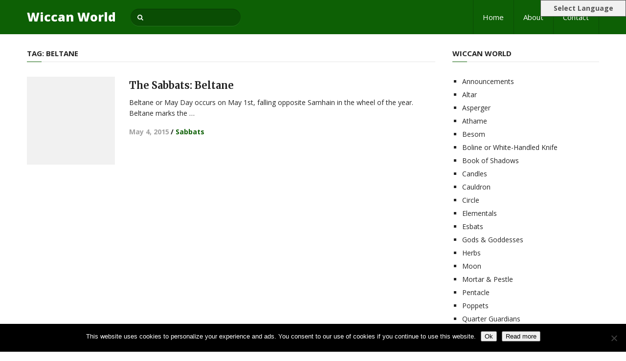

--- FILE ---
content_type: text/html; charset=UTF-8
request_url: https://www.wiccan-world.com/tag/beltane/
body_size: 70830
content:
<!DOCTYPE html>
<html class="no-js" lang="en-US">
<head itemscope itemtype="http://schema.org/WebSite">
	<meta charset="UTF-8">
	<!-- Always force latest IE rendering engine (even in intranet) & Chrome Frame -->
	<!--[if IE ]>
	<meta http-equiv="X-UA-Compatible" content="IE=edge,chrome=1">
	<![endif]-->
	<link rel="profile" href="http://gmpg.org/xfn/11" />
	
		
		
		
					<meta name="viewport" content="width=device-width, initial-scale=1">
			<meta name="apple-mobile-web-app-capable" content="yes">
			<meta name="apple-mobile-web-app-status-bar-style" content="black">
		
		
		<meta itemprop="name" content="Wiccan World" />
		<meta itemprop="url" content="https://www.wiccan-world.com" />

			<link rel="pingback" href="https://www.wiccan-world.com/xmlrpc.php" />
	<meta name='robots' content='index, follow, max-image-preview:large, max-snippet:-1, max-video-preview:-1' />
<script type="text/javascript">document.documentElement.className = document.documentElement.className.replace( /\bno-js\b/,'js' );</script>
	<!-- This site is optimized with the Yoast SEO plugin v26.8 - https://yoast.com/product/yoast-seo-wordpress/ -->
	<title>beltane Archives - Wiccan World</title>
	<link rel="canonical" href="https://www.wiccan-world.com/tag/beltane/" />
	<meta property="og:locale" content="en_US" />
	<meta property="og:type" content="article" />
	<meta property="og:title" content="beltane Archives - Wiccan World" />
	<meta property="og:url" content="https://www.wiccan-world.com/tag/beltane/" />
	<meta property="og:site_name" content="Wiccan World" />
	<meta name="twitter:card" content="summary_large_image" />
	<script type="application/ld+json" class="yoast-schema-graph">{"@context":"https://schema.org","@graph":[{"@type":"CollectionPage","@id":"https://www.wiccan-world.com/tag/beltane/","url":"https://www.wiccan-world.com/tag/beltane/","name":"beltane Archives - Wiccan World","isPartOf":{"@id":"https://www.wiccan-world.com/#website"},"breadcrumb":{"@id":"https://www.wiccan-world.com/tag/beltane/#breadcrumb"},"inLanguage":"en-US"},{"@type":"BreadcrumbList","@id":"https://www.wiccan-world.com/tag/beltane/#breadcrumb","itemListElement":[{"@type":"ListItem","position":1,"name":"Home","item":"https://www.wiccan-world.com/"},{"@type":"ListItem","position":2,"name":"beltane"}]},{"@type":"WebSite","@id":"https://www.wiccan-world.com/#website","url":"https://www.wiccan-world.com/","name":"Wiccan World","description":"Everything Wiccan &amp; Witchy!","potentialAction":[{"@type":"SearchAction","target":{"@type":"EntryPoint","urlTemplate":"https://www.wiccan-world.com/?s={search_term_string}"},"query-input":{"@type":"PropertyValueSpecification","valueRequired":true,"valueName":"search_term_string"}}],"inLanguage":"en-US"}]}</script>
	<!-- / Yoast SEO plugin. -->


<link rel="alternate" type="application/rss+xml" title="Wiccan World &raquo; Feed" href="https://www.wiccan-world.com/feed/" />
<link rel="alternate" type="application/rss+xml" title="Wiccan World &raquo; Comments Feed" href="https://www.wiccan-world.com/comments/feed/" />
<link rel="alternate" type="application/rss+xml" title="Wiccan World &raquo; beltane Tag Feed" href="https://www.wiccan-world.com/tag/beltane/feed/" />
<style id='wp-img-auto-sizes-contain-inline-css' type='text/css'>
img:is([sizes=auto i],[sizes^="auto," i]){contain-intrinsic-size:3000px 1500px}
/*# sourceURL=wp-img-auto-sizes-contain-inline-css */
</style>
<style id='wp-emoji-styles-inline-css' type='text/css'>

	img.wp-smiley, img.emoji {
		display: inline !important;
		border: none !important;
		box-shadow: none !important;
		height: 1em !important;
		width: 1em !important;
		margin: 0 0.07em !important;
		vertical-align: -0.1em !important;
		background: none !important;
		padding: 0 !important;
	}
/*# sourceURL=wp-emoji-styles-inline-css */
</style>
<style id='wp-block-library-inline-css' type='text/css'>
:root{--wp-block-synced-color:#7a00df;--wp-block-synced-color--rgb:122,0,223;--wp-bound-block-color:var(--wp-block-synced-color);--wp-editor-canvas-background:#ddd;--wp-admin-theme-color:#007cba;--wp-admin-theme-color--rgb:0,124,186;--wp-admin-theme-color-darker-10:#006ba1;--wp-admin-theme-color-darker-10--rgb:0,107,160.5;--wp-admin-theme-color-darker-20:#005a87;--wp-admin-theme-color-darker-20--rgb:0,90,135;--wp-admin-border-width-focus:2px}@media (min-resolution:192dpi){:root{--wp-admin-border-width-focus:1.5px}}.wp-element-button{cursor:pointer}:root .has-very-light-gray-background-color{background-color:#eee}:root .has-very-dark-gray-background-color{background-color:#313131}:root .has-very-light-gray-color{color:#eee}:root .has-very-dark-gray-color{color:#313131}:root .has-vivid-green-cyan-to-vivid-cyan-blue-gradient-background{background:linear-gradient(135deg,#00d084,#0693e3)}:root .has-purple-crush-gradient-background{background:linear-gradient(135deg,#34e2e4,#4721fb 50%,#ab1dfe)}:root .has-hazy-dawn-gradient-background{background:linear-gradient(135deg,#faaca8,#dad0ec)}:root .has-subdued-olive-gradient-background{background:linear-gradient(135deg,#fafae1,#67a671)}:root .has-atomic-cream-gradient-background{background:linear-gradient(135deg,#fdd79a,#004a59)}:root .has-nightshade-gradient-background{background:linear-gradient(135deg,#330968,#31cdcf)}:root .has-midnight-gradient-background{background:linear-gradient(135deg,#020381,#2874fc)}:root{--wp--preset--font-size--normal:16px;--wp--preset--font-size--huge:42px}.has-regular-font-size{font-size:1em}.has-larger-font-size{font-size:2.625em}.has-normal-font-size{font-size:var(--wp--preset--font-size--normal)}.has-huge-font-size{font-size:var(--wp--preset--font-size--huge)}.has-text-align-center{text-align:center}.has-text-align-left{text-align:left}.has-text-align-right{text-align:right}.has-fit-text{white-space:nowrap!important}#end-resizable-editor-section{display:none}.aligncenter{clear:both}.items-justified-left{justify-content:flex-start}.items-justified-center{justify-content:center}.items-justified-right{justify-content:flex-end}.items-justified-space-between{justify-content:space-between}.screen-reader-text{border:0;clip-path:inset(50%);height:1px;margin:-1px;overflow:hidden;padding:0;position:absolute;width:1px;word-wrap:normal!important}.screen-reader-text:focus{background-color:#ddd;clip-path:none;color:#444;display:block;font-size:1em;height:auto;left:5px;line-height:normal;padding:15px 23px 14px;text-decoration:none;top:5px;width:auto;z-index:100000}html :where(.has-border-color){border-style:solid}html :where([style*=border-top-color]){border-top-style:solid}html :where([style*=border-right-color]){border-right-style:solid}html :where([style*=border-bottom-color]){border-bottom-style:solid}html :where([style*=border-left-color]){border-left-style:solid}html :where([style*=border-width]){border-style:solid}html :where([style*=border-top-width]){border-top-style:solid}html :where([style*=border-right-width]){border-right-style:solid}html :where([style*=border-bottom-width]){border-bottom-style:solid}html :where([style*=border-left-width]){border-left-style:solid}html :where(img[class*=wp-image-]){height:auto;max-width:100%}:where(figure){margin:0 0 1em}html :where(.is-position-sticky){--wp-admin--admin-bar--position-offset:var(--wp-admin--admin-bar--height,0px)}@media screen and (max-width:600px){html :where(.is-position-sticky){--wp-admin--admin-bar--position-offset:0px}}

/*# sourceURL=wp-block-library-inline-css */
</style><style id='global-styles-inline-css' type='text/css'>
:root{--wp--preset--aspect-ratio--square: 1;--wp--preset--aspect-ratio--4-3: 4/3;--wp--preset--aspect-ratio--3-4: 3/4;--wp--preset--aspect-ratio--3-2: 3/2;--wp--preset--aspect-ratio--2-3: 2/3;--wp--preset--aspect-ratio--16-9: 16/9;--wp--preset--aspect-ratio--9-16: 9/16;--wp--preset--color--black: #000000;--wp--preset--color--cyan-bluish-gray: #abb8c3;--wp--preset--color--white: #ffffff;--wp--preset--color--pale-pink: #f78da7;--wp--preset--color--vivid-red: #cf2e2e;--wp--preset--color--luminous-vivid-orange: #ff6900;--wp--preset--color--luminous-vivid-amber: #fcb900;--wp--preset--color--light-green-cyan: #7bdcb5;--wp--preset--color--vivid-green-cyan: #00d084;--wp--preset--color--pale-cyan-blue: #8ed1fc;--wp--preset--color--vivid-cyan-blue: #0693e3;--wp--preset--color--vivid-purple: #9b51e0;--wp--preset--gradient--vivid-cyan-blue-to-vivid-purple: linear-gradient(135deg,rgb(6,147,227) 0%,rgb(155,81,224) 100%);--wp--preset--gradient--light-green-cyan-to-vivid-green-cyan: linear-gradient(135deg,rgb(122,220,180) 0%,rgb(0,208,130) 100%);--wp--preset--gradient--luminous-vivid-amber-to-luminous-vivid-orange: linear-gradient(135deg,rgb(252,185,0) 0%,rgb(255,105,0) 100%);--wp--preset--gradient--luminous-vivid-orange-to-vivid-red: linear-gradient(135deg,rgb(255,105,0) 0%,rgb(207,46,46) 100%);--wp--preset--gradient--very-light-gray-to-cyan-bluish-gray: linear-gradient(135deg,rgb(238,238,238) 0%,rgb(169,184,195) 100%);--wp--preset--gradient--cool-to-warm-spectrum: linear-gradient(135deg,rgb(74,234,220) 0%,rgb(151,120,209) 20%,rgb(207,42,186) 40%,rgb(238,44,130) 60%,rgb(251,105,98) 80%,rgb(254,248,76) 100%);--wp--preset--gradient--blush-light-purple: linear-gradient(135deg,rgb(255,206,236) 0%,rgb(152,150,240) 100%);--wp--preset--gradient--blush-bordeaux: linear-gradient(135deg,rgb(254,205,165) 0%,rgb(254,45,45) 50%,rgb(107,0,62) 100%);--wp--preset--gradient--luminous-dusk: linear-gradient(135deg,rgb(255,203,112) 0%,rgb(199,81,192) 50%,rgb(65,88,208) 100%);--wp--preset--gradient--pale-ocean: linear-gradient(135deg,rgb(255,245,203) 0%,rgb(182,227,212) 50%,rgb(51,167,181) 100%);--wp--preset--gradient--electric-grass: linear-gradient(135deg,rgb(202,248,128) 0%,rgb(113,206,126) 100%);--wp--preset--gradient--midnight: linear-gradient(135deg,rgb(2,3,129) 0%,rgb(40,116,252) 100%);--wp--preset--font-size--small: 13px;--wp--preset--font-size--medium: 20px;--wp--preset--font-size--large: 36px;--wp--preset--font-size--x-large: 42px;--wp--preset--spacing--20: 0.44rem;--wp--preset--spacing--30: 0.67rem;--wp--preset--spacing--40: 1rem;--wp--preset--spacing--50: 1.5rem;--wp--preset--spacing--60: 2.25rem;--wp--preset--spacing--70: 3.38rem;--wp--preset--spacing--80: 5.06rem;--wp--preset--shadow--natural: 6px 6px 9px rgba(0, 0, 0, 0.2);--wp--preset--shadow--deep: 12px 12px 50px rgba(0, 0, 0, 0.4);--wp--preset--shadow--sharp: 6px 6px 0px rgba(0, 0, 0, 0.2);--wp--preset--shadow--outlined: 6px 6px 0px -3px rgb(255, 255, 255), 6px 6px rgb(0, 0, 0);--wp--preset--shadow--crisp: 6px 6px 0px rgb(0, 0, 0);}:where(.is-layout-flex){gap: 0.5em;}:where(.is-layout-grid){gap: 0.5em;}body .is-layout-flex{display: flex;}.is-layout-flex{flex-wrap: wrap;align-items: center;}.is-layout-flex > :is(*, div){margin: 0;}body .is-layout-grid{display: grid;}.is-layout-grid > :is(*, div){margin: 0;}:where(.wp-block-columns.is-layout-flex){gap: 2em;}:where(.wp-block-columns.is-layout-grid){gap: 2em;}:where(.wp-block-post-template.is-layout-flex){gap: 1.25em;}:where(.wp-block-post-template.is-layout-grid){gap: 1.25em;}.has-black-color{color: var(--wp--preset--color--black) !important;}.has-cyan-bluish-gray-color{color: var(--wp--preset--color--cyan-bluish-gray) !important;}.has-white-color{color: var(--wp--preset--color--white) !important;}.has-pale-pink-color{color: var(--wp--preset--color--pale-pink) !important;}.has-vivid-red-color{color: var(--wp--preset--color--vivid-red) !important;}.has-luminous-vivid-orange-color{color: var(--wp--preset--color--luminous-vivid-orange) !important;}.has-luminous-vivid-amber-color{color: var(--wp--preset--color--luminous-vivid-amber) !important;}.has-light-green-cyan-color{color: var(--wp--preset--color--light-green-cyan) !important;}.has-vivid-green-cyan-color{color: var(--wp--preset--color--vivid-green-cyan) !important;}.has-pale-cyan-blue-color{color: var(--wp--preset--color--pale-cyan-blue) !important;}.has-vivid-cyan-blue-color{color: var(--wp--preset--color--vivid-cyan-blue) !important;}.has-vivid-purple-color{color: var(--wp--preset--color--vivid-purple) !important;}.has-black-background-color{background-color: var(--wp--preset--color--black) !important;}.has-cyan-bluish-gray-background-color{background-color: var(--wp--preset--color--cyan-bluish-gray) !important;}.has-white-background-color{background-color: var(--wp--preset--color--white) !important;}.has-pale-pink-background-color{background-color: var(--wp--preset--color--pale-pink) !important;}.has-vivid-red-background-color{background-color: var(--wp--preset--color--vivid-red) !important;}.has-luminous-vivid-orange-background-color{background-color: var(--wp--preset--color--luminous-vivid-orange) !important;}.has-luminous-vivid-amber-background-color{background-color: var(--wp--preset--color--luminous-vivid-amber) !important;}.has-light-green-cyan-background-color{background-color: var(--wp--preset--color--light-green-cyan) !important;}.has-vivid-green-cyan-background-color{background-color: var(--wp--preset--color--vivid-green-cyan) !important;}.has-pale-cyan-blue-background-color{background-color: var(--wp--preset--color--pale-cyan-blue) !important;}.has-vivid-cyan-blue-background-color{background-color: var(--wp--preset--color--vivid-cyan-blue) !important;}.has-vivid-purple-background-color{background-color: var(--wp--preset--color--vivid-purple) !important;}.has-black-border-color{border-color: var(--wp--preset--color--black) !important;}.has-cyan-bluish-gray-border-color{border-color: var(--wp--preset--color--cyan-bluish-gray) !important;}.has-white-border-color{border-color: var(--wp--preset--color--white) !important;}.has-pale-pink-border-color{border-color: var(--wp--preset--color--pale-pink) !important;}.has-vivid-red-border-color{border-color: var(--wp--preset--color--vivid-red) !important;}.has-luminous-vivid-orange-border-color{border-color: var(--wp--preset--color--luminous-vivid-orange) !important;}.has-luminous-vivid-amber-border-color{border-color: var(--wp--preset--color--luminous-vivid-amber) !important;}.has-light-green-cyan-border-color{border-color: var(--wp--preset--color--light-green-cyan) !important;}.has-vivid-green-cyan-border-color{border-color: var(--wp--preset--color--vivid-green-cyan) !important;}.has-pale-cyan-blue-border-color{border-color: var(--wp--preset--color--pale-cyan-blue) !important;}.has-vivid-cyan-blue-border-color{border-color: var(--wp--preset--color--vivid-cyan-blue) !important;}.has-vivid-purple-border-color{border-color: var(--wp--preset--color--vivid-purple) !important;}.has-vivid-cyan-blue-to-vivid-purple-gradient-background{background: var(--wp--preset--gradient--vivid-cyan-blue-to-vivid-purple) !important;}.has-light-green-cyan-to-vivid-green-cyan-gradient-background{background: var(--wp--preset--gradient--light-green-cyan-to-vivid-green-cyan) !important;}.has-luminous-vivid-amber-to-luminous-vivid-orange-gradient-background{background: var(--wp--preset--gradient--luminous-vivid-amber-to-luminous-vivid-orange) !important;}.has-luminous-vivid-orange-to-vivid-red-gradient-background{background: var(--wp--preset--gradient--luminous-vivid-orange-to-vivid-red) !important;}.has-very-light-gray-to-cyan-bluish-gray-gradient-background{background: var(--wp--preset--gradient--very-light-gray-to-cyan-bluish-gray) !important;}.has-cool-to-warm-spectrum-gradient-background{background: var(--wp--preset--gradient--cool-to-warm-spectrum) !important;}.has-blush-light-purple-gradient-background{background: var(--wp--preset--gradient--blush-light-purple) !important;}.has-blush-bordeaux-gradient-background{background: var(--wp--preset--gradient--blush-bordeaux) !important;}.has-luminous-dusk-gradient-background{background: var(--wp--preset--gradient--luminous-dusk) !important;}.has-pale-ocean-gradient-background{background: var(--wp--preset--gradient--pale-ocean) !important;}.has-electric-grass-gradient-background{background: var(--wp--preset--gradient--electric-grass) !important;}.has-midnight-gradient-background{background: var(--wp--preset--gradient--midnight) !important;}.has-small-font-size{font-size: var(--wp--preset--font-size--small) !important;}.has-medium-font-size{font-size: var(--wp--preset--font-size--medium) !important;}.has-large-font-size{font-size: var(--wp--preset--font-size--large) !important;}.has-x-large-font-size{font-size: var(--wp--preset--font-size--x-large) !important;}
/*# sourceURL=global-styles-inline-css */
</style>

<style id='classic-theme-styles-inline-css' type='text/css'>
/*! This file is auto-generated */
.wp-block-button__link{color:#fff;background-color:#32373c;border-radius:9999px;box-shadow:none;text-decoration:none;padding:calc(.667em + 2px) calc(1.333em + 2px);font-size:1.125em}.wp-block-file__button{background:#32373c;color:#fff;text-decoration:none}
/*# sourceURL=/wp-includes/css/classic-themes.min.css */
</style>
<link rel='stylesheet' id='cookie-notice-front-css' href='https://www.wiccan-world.com/wp-content/plugins/cookie-notice/css/front.min.css' type='text/css' media='all' />
<link rel='stylesheet' id='wp-google-translate-css' href='https://www.wiccan-world.com/wp-content/plugins/mts-wp-google-translate/public/css/wp-google-translate-public.css' type='text/css' media='all' />
<link rel='stylesheet' id='wp-in-post-ads-css' href='https://www.wiccan-world.com/wp-content/plugins/mts-wp-in-post-ads/public/css/wp-in-post-ads-public.css' type='text/css' media='all' />
<link rel='stylesheet' id='tablepress-default-css' href='https://www.wiccan-world.com/wp-content/tablepress-combined.min.css' type='text/css' media='all' />
<link rel='stylesheet' id='interactive-stylesheet-css' href='https://www.wiccan-world.com/wp-content/themes/mts_interactive/style.css' type='text/css' media='all' />
<style id='interactive-stylesheet-inline-css' type='text/css'>

		body {background-color:#ffffff;background-image:url(https://www.wiccan-world.com/wp-content/themes/mts_interactive/images/nobg.png);}
        #header, #primary-navigation .navigation.mobile-menu-wrapper {background-color:#0d6005;background-image:url(https://www.wiccan-world.com/wp-content/themes/mts_interactive/images/nobg.png);}
        #site-footer {background-color:#EAEAEA;background-image:url(https://www.wiccan-world.com/wp-content/themes/mts_interactive/images/nobg.png);}

        .header-social a:hover, .breadcrumb > div a:hover, .breadcrumb > div a:hover i, .post-info a, .latestPost .title a:hover, #primary-navigation .sub-menu li:hover > a, ul.ajax-search-results li a:hover, .sidebar .ajax-search-meta a, .breadcrumb > div i, .single .tags a, .postauthor h5 a:hover, .comment-meta a, .trending-stories .latestPost .title:hover, .postauthor h5, .copyrights a, .single_post a, .textwidget a, .pnavigation2 a, .copyrights a:hover, .widget li a:hover, .widget li:hover > .toggle-caret, #site-footer .widget li:hover > .toggle-caret, #site-footer .widget li a:hover, .related-posts a:hover, .title a:hover, .post-info a:hover, .comm, #tabber .inside li a:hover, .readMore a:hover, .fn a, a, a:hover, .total-comments, .owl-prev, .owl-next, .latestPost-categories ul li a:hover, .latestPost-categories ul li a:hover .name, .footer-widgets .widget h3, .reply a:hover, .reply:hover i, #primary-navigation .sub-menu a:hover, #primary-navigation .sub-menu li.current-menu-item a, .widget.widget_nav_menu li:hover > a { color: #0d6005; }

        .latestPost-news .latestPost { border-top: 2px solid #0d6005; }

        input[type='submit'] { border-color: #0d6005; }

        .pace .pace-progress, #mobile-menu-wrapper ul li a:hover, .widget h3:before, .featured-category-title:before, .widget .wpt_widget_content .tab_title.selected a, #move-to-top, #load-posts a, .featured-videos h4:after, .related-posts h4:after, .postauthor h4:after, #comments h4:after, #commentsAdd h4:after, input[type='submit'], .contact-form input[type='submit'], #commentform input#submit:hover, .contact-form input[type='submit']:hover, .pagination ul, .latestPost-review-wrapper, #commentform input#submit, .contactform #submit, #move-to-top:hover, .navigation ul .current-menu-item > a, .pagination a, #tabber ul.tabs li a.selected, .tagcloud a:hover, .latestPost .review-type-circle.review-total-only, .latestPost .review-type-circle.wp-review-show-total, .single .pagination > .current, .bypostauthor .comment-author .fn:after, .pagination .nav-links, .single .pagination, .widget .wp_review_tab_widget_content .tab_title.selected a, .widget .widget-slider .slide-caption, .widget .owl-prev:hover, .widget .owl-next:hover, .widget .wpt_widget_content #tags-tab-content ul li a:hover, .featured-videos h4:after, .related-posts h4:after, .postauthor h4:after, #comments .total-comments:after, #commentsAdd h4:after, .woocommerce a.button, .woocommerce-page a.button, .woocommerce button.button, .woocommerce-page button.button, .woocommerce input.button, .woocommerce-page input.button, .woocommerce #respond input#submit, .woocommerce-page #respond input#submit, .woocommerce #content input.button, .woocommerce-page #content input.button, .woocommerce #respond input#submit.alt, .woocommerce a.button.alt, .woocommerce button.button.alt, .woocommerce input.button.alt, .woocommerce #respond input#submit.alt:hover, .woocommerce a.button.alt:hover, .woocommerce button.button.alt:hover, .woocommerce input.button.alt:hover, .woocommerce #respond input#submit.alt.disabled, .woocommerce #respond input#submit.alt:disabled, .woocommerce #respond input#submit.alt:disabled[disabled], .woocommerce a.button.alt.disabled, .woocommerce a.button.alt:disabled, .woocommerce a.button.alt:disabled[disabled], .woocommerce button.button.alt.disabled, .woocommerce button.button.alt:disabled, .woocommerce button.button.alt:disabled[disabled], .woocommerce input.button.alt.disabled, .woocommerce input.button.alt:disabled, .woocommerce input.button.alt:disabled[disabled], .woocommerce nav.woocommerce-pagination ul li, .woocommerce-page nav.woocommerce-pagination ul li, .woocommerce #content nav.woocommerce-pagination ul li, .woocommerce-page #content nav.woocommerce-pagination ul li, .woocommerce .widget_product_search input[type='submit'] { background-color:#0d6005; color: #fff; }

		
		.shareit { top: 282px; left: 0; margin: 0; width: 90px; position: fixed; padding: 5px; border:none; border-right: 0;}
		.share-item {margin: 2px;}
		
		.bypostauthor { background: none; }
        .bypostauthor > div .comment-author .fn:after { content: "Author"; position: relative; padding: 2px 10px; margin: 0 10px; color: #FFF; font-size: 13px; line-height: 1; font-weight: normal; border-radius: 3px; }
		
        
		
			
/*# sourceURL=interactive-stylesheet-inline-css */
</style>
<link rel='stylesheet' id='magnificPopup-css' href='https://www.wiccan-world.com/wp-content/themes/mts_interactive/css/magnific-popup.css' type='text/css' media='all' />
<link rel='stylesheet' id='fontawesome-css' href='https://www.wiccan-world.com/wp-content/themes/mts_interactive/css/font-awesome.min.css' type='text/css' media='all' />
<script type="text/javascript" src="https://www.wiccan-world.com/wp-includes/js/jquery/jquery.min.js" id="jquery-core-js"></script>
<script type="text/javascript" src="https://www.wiccan-world.com/wp-includes/js/jquery/jquery-migrate.min.js" id="jquery-migrate-js"></script>
<script type="text/javascript" src="https://www.wiccan-world.com/wp-content/plugins/mts-wp-google-translate/public/js/wp-google-translate-public.js" id="wp-google-translate-js"></script>
<script type="text/javascript" id="customscript-js-extra">
/* <![CDATA[ */
var mts_customscript = {"responsive":"1","nav_menu":"primary"};
//# sourceURL=customscript-js-extra
/* ]]> */
</script>
<script type="text/javascript" async="async" src="https://www.wiccan-world.com/wp-content/themes/mts_interactive/js/customscript.js" id="customscript-js"></script>
<link rel="https://api.w.org/" href="https://www.wiccan-world.com/wp-json/" /><link rel="alternate" title="JSON" type="application/json" href="https://www.wiccan-world.com/wp-json/wp/v2/tags/36" /><link rel="EditURI" type="application/rsd+xml" title="RSD" href="https://www.wiccan-world.com/xmlrpc.php?rsd" />
<meta name="generator" content="WordPress 6.9" />

<!-- WP eStore Extra Shortcodes v4.9.9 - http://www.tipsandtricks-hq.com/?p=1059 -->
<link type="text/css" rel="stylesheet" href="https://www.wiccan-world.com/wp-content/plugins/eStore-extra-shortcodes/eStore_extra_shortcode_css.css?ver=4.9.9" />
<link href="//fonts.googleapis.com/css?family=Open+Sans:800|Open+Sans:normal|Merriweather:700|Open+Sans:700|Open+Sans:600&amp;subset=latin" rel="stylesheet" type="text/css">
<style type="text/css">
#header h1 a, #header h2 a, .footer-logo #logo { font-family: 'Open Sans'; font-weight: 800; font-size: 25px; color: #ffffff; }
#primary-navigation a { font-family: 'Open Sans'; font-weight: normal; font-size: 15px; color: #ffffff; }
.latestPost .title a, .latestPost-news .title, .latestPost .title { font-family: 'Merriweather'; font-weight: 700; font-size: 20px; color: #252525; }
.single-title { font-family: 'Merriweather'; font-weight: 700; font-size: 35px; color: #252525; }
body { font-family: 'Open Sans'; font-weight: normal; font-size: 14px; color: #252525; }
.widget h3, .featured-category-title { font-family: 'Open Sans'; font-weight: 700; font-size: 15px; color: #252525; }
#sidebar .widget { font-family: 'Open Sans'; font-weight: normal; font-size: 14px; color: #252525; }
#site-footer, #site-footer .widget li, #site-footer .widget li a { font-family: 'Open Sans'; font-weight: 600; font-size: 13px; color: #252525; }
h1 { font-family: 'Merriweather'; font-weight: 700; font-size: 30px; color: #252525; }
h2 { font-family: 'Merriweather'; font-weight: 700; font-size: 24px; color: #252525; }
h3 { font-family: 'Merriweather'; font-weight: 700; font-size: 24px; color: #252525; }
h4 { font-family: 'Merriweather'; font-weight: 700; font-size: 20px; color: #252525; }
h5 { font-family: 'Merriweather'; font-weight: 700; font-size: 18px; color: #252525; }
h6 { font-family: 'Merriweather'; font-weight: 700; font-size: 16px; color: #252525; }
</style>

<script type='text/javascript' src='https://www.wiccan-world.com/wp-content/plugins/wp-spamshield/js/jscripts.php'></script> 
<link rel='stylesheet' id='responsive-css' href='https://www.wiccan-world.com/wp-content/themes/mts_interactive/css/responsive.css' type='text/css' media='all' />
</head>
<body id="blog" class="archive tag tag-beltane tag-36 wp-theme-mts_interactive main cookies-not-set" itemscope itemtype="http://schema.org/WebPage">       
	<div class="main-container">
		<header id="site-header" role="banner" itemscope itemtype="http://schema.org/WPHeader">
					    			<div id="header">
							<div class="container clearfix">
					<div class="logo-wrap">
						
															<h2 id="logo" class="text-logo" itemprop="headline">
									<a href="https://www.wiccan-world.com">Wiccan World</a>
								</h2><!-- END #logo -->
							
											</div>					
					
											<div id="search-6" class="widget widget_search">
							<form method="get" id="searchform" class="search-form" action="https://www.wiccan-world.com" _lpchecked="1">
	<fieldset>
		<input type="text" name="s" id="s" value="" placeholder="Search the site"  />
		<button id="search-image" class="sbutton" type="submit" value="">
    		<i class="fa fa-search"></i>
    	</button>
	</fieldset>
</form>
			            </div><!-- END #search-6 -->
			        			        
											<div id="primary-navigation" role="navigation" itemscope itemtype="http://schema.org/SiteNavigationElement">
							<a href="#" id="pull" class="toggle-mobile-menu">Menu</a>
															<nav class="navigation clearfix mobile-menu-wrapper">
																			<ul id="menu-mainmenu" class="menu clearfix"><li id="menu-item-496" class="menu-item menu-item-type-custom menu-item-object-custom menu-item-home menu-item-496"><a href="http://www.wiccan-world.com/">Home</a></li>
<li id="menu-item-497" class="menu-item menu-item-type-post_type menu-item-object-page menu-item-497"><a href="https://www.wiccan-world.com/about-wiccan-world/">About</a></li>
<li id="menu-item-500" class="menu-item menu-item-type-post_type menu-item-object-page menu-item-500"><a href="https://www.wiccan-world.com/contact/">Contact</a></li>
</ul>																	</nav>
													</div>
									</div><!--.container-->
			</div><!--#header-->
		</header>
<div id="page">
	<div class="sidebar-with-content">
		<div class="article">
			<div id="content_box">
				<h3 class="featured-category-title">
					<span>Tag: <span>beltane</span></span>
				</h3>
									<article class="latestPost excerpt  ">
								<a href="https://www.wiccan-world.com/2015/05/04/the-sabbats-beltane/" title="The Sabbats: Beltane" class="post-image post-image-left">
			<div class="featured-thumbnail"><img src="https://www.wiccan-world.com/wp-content/themes/mts_interactive/images/nothumb-interactive-featured.png" class="attachment-interactive-featured wp-post-image" alt="The Sabbats: Beltane"></div>					</a>
		<header>
			<h2 class="title front-view-title"><a href="https://www.wiccan-world.com/2015/05/04/the-sabbats-beltane/" title="The Sabbats: Beltane">The Sabbats: Beltane</a></h2>
		</header>
		<div class="front-view-content">
            Beltane or May Day occurs on May 1st, falling opposite Samhain in the wheel of the year. Beltane marks the&nbsp;&hellip;        </div>
        			<div class="post-info">
								<span class="thetime date updated"><span>May 4, 2015<span class="divider1">/</span></span></span>
							<span class="thecategory"><a href="https://www.wiccan-world.com/category/sabbats/" title="View all posts in Sabbats">Sabbats</a><span class="divider1">/</span></span>						</div>
							</article><!--.post excerpt-->
				
												<div class="pagination pagination-previous-next">
			<ul>
				<li class="nav-previous"></li>
				<li class="nav-next"></li>
			</ul>
			</div>
										</div>
		</div>
	</div>
		<aside id="sidebar" class="sidebar c-4-12 " role="complementary" itemscope itemtype="http://schema.org/WPSideBar">
		<div id="nav_menu-3" class="widget widget_nav_menu"><h3 class="widget-title">Wiccan World</h3><div class="menu-sidebar-container"><ul id="menu-sidebar" class="menu"><li id="menu-item-565" class="menu-item menu-item-type-taxonomy menu-item-object-category menu-item-565"><a href="https://www.wiccan-world.com/category/announcements/">Announcements</a></li>
<li id="menu-item-39" class="menu-item menu-item-type-taxonomy menu-item-object-category menu-item-39"><a href="https://www.wiccan-world.com/category/altar/">Altar</a></li>
<li id="menu-item-494" class="menu-item menu-item-type-taxonomy menu-item-object-category menu-item-494"><a href="https://www.wiccan-world.com/category/asperger/">Asperger</a></li>
<li id="menu-item-71" class="menu-item menu-item-type-taxonomy menu-item-object-category menu-item-71"><a href="https://www.wiccan-world.com/category/athame/">Athame</a></li>
<li id="menu-item-448" class="menu-item menu-item-type-taxonomy menu-item-object-category menu-item-448"><a href="https://www.wiccan-world.com/category/besom/">Besom</a></li>
<li id="menu-item-484" class="menu-item menu-item-type-taxonomy menu-item-object-category menu-item-484"><a href="https://www.wiccan-world.com/category/boline-or-white-handled-knife/">Boline or White-Handled Knife</a></li>
<li id="menu-item-455" class="menu-item menu-item-type-taxonomy menu-item-object-category menu-item-455"><a href="https://www.wiccan-world.com/category/book-of-shadows/">Book of Shadows</a></li>
<li id="menu-item-297" class="menu-item menu-item-type-taxonomy menu-item-object-category menu-item-297"><a href="https://www.wiccan-world.com/category/candles/">Candles</a></li>
<li id="menu-item-306" class="menu-item menu-item-type-taxonomy menu-item-object-category menu-item-306"><a href="https://www.wiccan-world.com/category/cauldron/">Cauldron</a></li>
<li id="menu-item-20" class="menu-item menu-item-type-taxonomy menu-item-object-category menu-item-20"><a href="https://www.wiccan-world.com/category/circle/">Circle</a></li>
<li id="menu-item-260" class="menu-item menu-item-type-taxonomy menu-item-object-category menu-item-260"><a href="https://www.wiccan-world.com/category/elementals/">Elementals</a></li>
<li id="menu-item-291" class="menu-item menu-item-type-taxonomy menu-item-object-category menu-item-291"><a href="https://www.wiccan-world.com/category/esbats/">Esbats</a></li>
<li id="menu-item-54" class="menu-item menu-item-type-taxonomy menu-item-object-category menu-item-54"><a href="https://www.wiccan-world.com/category/gods-goddesses/">Gods &#038; Goddesses</a></li>
<li id="menu-item-234" class="menu-item menu-item-type-taxonomy menu-item-object-category menu-item-234"><a href="https://www.wiccan-world.com/category/herbs/">Herbs</a></li>
<li id="menu-item-281" class="menu-item menu-item-type-taxonomy menu-item-object-category menu-item-281"><a href="https://www.wiccan-world.com/category/moon/">Moon</a></li>
<li id="menu-item-444" class="menu-item menu-item-type-taxonomy menu-item-object-category menu-item-444"><a href="https://www.wiccan-world.com/category/mortar-pestle/">Mortar &#038; Pestle</a></li>
<li id="menu-item-478" class="menu-item menu-item-type-taxonomy menu-item-object-category menu-item-478"><a href="https://www.wiccan-world.com/category/pentacle/">Pentacle</a></li>
<li id="menu-item-313" class="menu-item menu-item-type-taxonomy menu-item-object-category menu-item-313"><a href="https://www.wiccan-world.com/category/poppets/">Poppets</a></li>
<li id="menu-item-35" class="menu-item menu-item-type-taxonomy menu-item-object-category menu-item-35"><a href="https://www.wiccan-world.com/category/quarter-guardians/">Quarter Guardians</a></li>
<li id="menu-item-27" class="menu-item menu-item-type-taxonomy menu-item-object-category menu-item-27"><a href="https://www.wiccan-world.com/category/ritual-bath/">Ritual Bath</a></li>
<li id="menu-item-134" class="menu-item menu-item-type-taxonomy menu-item-object-category menu-item-134"><a href="https://www.wiccan-world.com/category/ritual-tools/">Ritual Tools</a></li>
<li id="menu-item-70" class="menu-item menu-item-type-taxonomy menu-item-object-category menu-item-70"><a href="https://www.wiccan-world.com/category/rituals/">Rituals</a></li>
<li id="menu-item-142" class="menu-item menu-item-type-taxonomy menu-item-object-category menu-item-142"><a href="https://www.wiccan-world.com/category/sabbats/">Sabbats</a></li>
<li id="menu-item-11" class="menu-item menu-item-type-taxonomy menu-item-object-category menu-item-has-children menu-item-11"><a href="https://www.wiccan-world.com/category/spells/">Spells</a>
<ul class="sub-menu">
	<li id="menu-item-165" class="menu-item menu-item-type-taxonomy menu-item-object-category menu-item-165"><a href="https://www.wiccan-world.com/category/spells/banishing-and-binding-spells/">Banishing &#038; Binding Spells</a></li>
	<li id="menu-item-177" class="menu-item menu-item-type-taxonomy menu-item-object-category menu-item-177"><a href="https://www.wiccan-world.com/category/spells/blessing-spells/">Blessing Spells</a></li>
	<li id="menu-item-12" class="menu-item menu-item-type-taxonomy menu-item-object-category menu-item-12"><a href="https://www.wiccan-world.com/category/spells/love-and-passion-spells/">Love &#038; Passion Spells</a></li>
	<li id="menu-item-381" class="menu-item menu-item-type-taxonomy menu-item-object-category menu-item-381"><a href="https://www.wiccan-world.com/category/spells/prosperity-spells/">Prosperity Spells</a></li>
	<li id="menu-item-384" class="menu-item menu-item-type-taxonomy menu-item-object-category menu-item-384"><a href="https://www.wiccan-world.com/category/spells/protection-spells/">Protection Spells</a></li>
</ul>
</li>
<li id="menu-item-393" class="menu-item menu-item-type-taxonomy menu-item-object-category menu-item-393"><a href="https://www.wiccan-world.com/category/spellwork/">Spellwork</a></li>
<li id="menu-item-133" class="menu-item menu-item-type-taxonomy menu-item-object-category menu-item-133"><a href="https://www.wiccan-world.com/category/wand/">Wand</a></li>
<li id="menu-item-16" class="menu-item menu-item-type-taxonomy menu-item-object-category menu-item-16"><a href="https://www.wiccan-world.com/category/wiccan-rede/">Wiccan Rede</a></li>
</ul></div></div><div id="meta-2" class="widget widget_meta"><h3 class="widget-title">Join/Log In</h3>
		<ul>
						<li><a rel="nofollow" href="https://www.wiccan-world.com/wp-login.php">Log in</a></li>
			<li><a href="https://www.wiccan-world.com/feed/">Entries feed</a></li>
			<li><a href="https://www.wiccan-world.com/comments/feed/">Comments feed</a></li>

			<li><a href="https://wordpress.org/">WordPress.org</a></li>
		</ul>

		</div><div id="nav_menu-12" class="widget widget_nav_menu"><h3 class="widget-title">The Small Print!</h3><div class="menu-smallprint-container"><ul id="menu-smallprint" class="menu"><li id="menu-item-531" class="menu-item menu-item-type-post_type menu-item-object-page menu-item-531"><a href="https://www.wiccan-world.com/privacy-policy/">Privacy Policy</a></li>
<li id="menu-item-532" class="menu-item menu-item-type-post_type menu-item-object-page menu-item-532"><a href="https://www.wiccan-world.com/terms-of-use/">Terms of Use</a></li>
</ul></div></div>	</aside><!--#sidebar-->
	</div><!--#page-->
	<footer id="site-footer" role="contentinfo" itemscope itemtype="http://schema.org/WPFooter">
		<div class="container">
                            <div class="footer-logo">
                    
                                                    <h4 id="logo" class="text-logo" itemprop="headline">
                                <a href="https://www.wiccan-world.com">Wiccan World</a>
                            </h4><!-- END #logo -->
                        
                                    </div>
                     
            
            <div class="copyrights">
				<!--start copyrights-->
<div class="row" id="copyright-note">
<span><a href=" https://www.wiccan-world.com/" title=" Everything Wiccan &amp; Witchy!">Wiccan World</a> Copyright &copy; 2026.</span>
<div class="to-top">Theme by <a href="http://mythemeshop.com/" rel="nofollow">MyThemeShop</a></div>
</div>
<!--end copyrights-->
			</div> 
		</div><!--.container-->
	</footer><!--#site-footer-->
</div><!--.main-container-->
		<!--start footer code-->
		<!-- Start of StatCounter Code for Default Guide -->
<script type="text/javascript">
var sc_project=2138230; 
var sc_invisible=1; 
var sc_security="66677c77"; 
var scJsHost = (("https:" == document.location.protocol) ?
"https://secure." : "http://www.");
document.write("<sc"+"ript type='text/javascript' src='" +
scJsHost+
"statcounter.com/counter/counter.js'></"+"script>");
</script>
<noscript><div class="statcounter"><a title="web stats"
href="http://statcounter.com/" target="_blank"><img
class="statcounter"
src="//c.statcounter.com/2138230/0/66677c77/1/" alt="web
stats"></a></div></noscript>
<!-- End of StatCounter Code for Default Guide -->	<!--end footer code-->
	<script type="speculationrules">
{"prefetch":[{"source":"document","where":{"and":[{"href_matches":"/*"},{"not":{"href_matches":["/wp-*.php","/wp-admin/*","/wp-content/uploads/*","/wp-content/*","/wp-content/plugins/*","/wp-content/themes/mts_interactive/*","/*\\?(.+)"]}},{"not":{"selector_matches":"a[rel~=\"nofollow\"]"}},{"not":{"selector_matches":".no-prefetch, .no-prefetch a"}}]},"eagerness":"conservative"}]}
</script>
        
                        <div id="mts_google_translate"></div>
            
            <script type='text/javascript'>
                function googleTranslateElementInit() {
                    new google.translate.TranslateElement({
                    pageLanguage: 'en',
                                autoDisplay: true
                    }, 'mts_google_translate');
                }
            </script>
            <script src="//translate.google.com/translate_a/element.js?cb=googleTranslateElementInit"></script>


                        <style>
                #mts-language-btn{
            color: #555555;background: #f1f1f1;border: 1px solid #555555;                }
                #mts-language-btn:hover{
            background: #f1f1f1;color: #555555;                }
                .mts-languages ol li a {
            background: #f1f1f1;color: #555555;border-bottom: solid 1px #555555;                }
                .mts-languages ol li a:hover {
            background: #f1f1f1;color: #555555;
                }
                .mts-languages span.af { background:url(https://www.wiccan-world.com/wp-content/plugins/mts-wp-google-translate/includes/../public/images/south-africa.png) no-repeat; }
                .mts-languages span.sq { background:url(https://www.wiccan-world.com/wp-content/plugins/mts-wp-google-translate/includes/../public/images/albania.png) no-repeat; }
                .mts-languages span.ar { background:url(https://www.wiccan-world.com/wp-content/plugins/mts-wp-google-translate/includes/../public/images/saudi-arabia.png) no-repeat; }
                .mts-languages span.hy { background:url(https://www.wiccan-world.com/wp-content/plugins/mts-wp-google-translate/includes/../public/images/armenia.png) no-repeat; }
                .mts-languages span.az { background:url(https://www.wiccan-world.com/wp-content/plugins/mts-wp-google-translate/includes/../public/images/azerbaijan.png) no-repeat; }
                .mts-languages span.eu { background:url(https://www.wiccan-world.com/wp-content/plugins/mts-wp-google-translate/includes/../public/images/argentina.png) no-repeat; }
                .mts-languages span.be { background:url(https://www.wiccan-world.com/wp-content/plugins/mts-wp-google-translate/includes/../public/images/belarus.png) no-repeat; }
                .mts-languages span.bn { background:url(https://www.wiccan-world.com/wp-content/plugins/mts-wp-google-translate/includes/../public/images/bengal.png) no-repeat; }
                .mts-languages span.bs { background:url(https://www.wiccan-world.com/wp-content/plugins/mts-wp-google-translate/includes/../public/images/bosnia.png) no-repeat; }
                .mts-languages span.bg { background:url(https://www.wiccan-world.com/wp-content/plugins/mts-wp-google-translate/includes/../public/images/bulgaria.png) no-repeat; }
                .mts-languages span.ca { background:url(https://www.wiccan-world.com/wp-content/plugins/mts-wp-google-translate/includes/../public/images/catalonia.png) no-repeat; }
                .mts-languages span.ceb { background:url(https://www.wiccan-world.com/wp-content/plugins/mts-wp-google-translate/includes/../public/images/philippines.png) no-repeat; }
                .mts-languages span.ny { background:url(https://www.wiccan-world.com/wp-content/plugins/mts-wp-google-translate/includes/../public/images/zimbabwe.png) no-repeat; }
                .mts-languages span.zh-CN { background:url(https://www.wiccan-world.com/wp-content/plugins/mts-wp-google-translate/includes/../public/images/china.png) no-repeat; }
                .mts-languages span.zh-TW { background:url(https://www.wiccan-world.com/wp-content/plugins/mts-wp-google-translate/includes/../public/images/taiwan.png) no-repeat; }
                .mts-languages span.hr { background:url(https://www.wiccan-world.com/wp-content/plugins/mts-wp-google-translate/includes/../public/images/croatia.png) no-repeat; }
                .mts-languages span.cs { background:url(https://www.wiccan-world.com/wp-content/plugins/mts-wp-google-translate/includes/../public/images/czech-republic.png) no-repeat; }
                .mts-languages span.da { background:url(https://www.wiccan-world.com/wp-content/plugins/mts-wp-google-translate/includes/../public/images/denmark.png) no-repeat; }
                .mts-languages span.nl { background:url(https://www.wiccan-world.com/wp-content/plugins/mts-wp-google-translate/includes/../public/images/netherlands.png) no-repeat; }
                .mts-languages span.en { background:url(https://www.wiccan-world.com/wp-content/plugins/mts-wp-google-translate/includes/../public/images/united-states.png) no-repeat; }
                .mts-languages span.eo { background:url(https://www.wiccan-world.com/wp-content/plugins/mts-wp-google-translate/includes/../public/images/esperanto.png) no-repeat; }
                .mts-languages span.es { background:url(https://www.wiccan-world.com/wp-content/plugins/mts-wp-google-translate/includes/../public/images/estonia.png) no-repeat; }
                .mts-languages span.tl { background:url(https://www.wiccan-world.com/wp-content/plugins/mts-wp-google-translate/includes/../public/images/philippines.png) no-repeat; }
                .mts-languages span.fi { background:url(https://www.wiccan-world.com/wp-content/plugins/mts-wp-google-translate/includes/../public/images/finland.png) no-repeat; }
                .mts-languages span.fr { background:url(https://www.wiccan-world.com/wp-content/plugins/mts-wp-google-translate/includes/../public/images/france.png) no-repeat; }
                .mts-languages span.gl { background:url(https://www.wiccan-world.com/wp-content/plugins/mts-wp-google-translate/includes/../public/images/galacia.png) no-repeat; }
                .mts-languages span.ka { background:url(https://www.wiccan-world.com/wp-content/plugins/mts-wp-google-translate/includes/../public/images/georgian.png) no-repeat; }
                .mts-languages span.de { background:url(https://www.wiccan-world.com/wp-content/plugins/mts-wp-google-translate/includes/../public/images/germany.png) no-repeat; }
                .mts-languages span.el { background:url(https://www.wiccan-world.com/wp-content/plugins/mts-wp-google-translate/includes/../public/images/greece.png) no-repeat; }
                .mts-languages span.gu { background:url(https://www.wiccan-world.com/wp-content/plugins/mts-wp-google-translate/includes/../public/images/india.png) no-repeat; }
                .mts-languages span.ht { background:url(https://www.wiccan-world.com/wp-content/plugins/mts-wp-google-translate/includes/../public/images/haiti.png) no-repeat; }
                .mts-languages span.ha { background:url(https://www.wiccan-world.com/wp-content/plugins/mts-wp-google-translate/includes/../public/images/niger.png) no-repeat; }
                .mts-languages span.iw { background:url(https://www.wiccan-world.com/wp-content/plugins/mts-wp-google-translate/includes/../public/images/israel.png) no-repeat; }
                .mts-languages span.hi { background:url(https://www.wiccan-world.com/wp-content/plugins/mts-wp-google-translate/includes/../public/images/india.png) no-repeat; }
                .mts-languages span.hmn { background:url(https://www.wiccan-world.com/wp-content/plugins/mts-wp-google-translate/includes/../public/images/china.png) no-repeat; }
                .mts-languages span.hu { background:url(https://www.wiccan-world.com/wp-content/plugins/mts-wp-google-translate/includes/../public/images/hungary.png) no-repeat; }
                .mts-languages span.is { background:url(https://www.wiccan-world.com/wp-content/plugins/mts-wp-google-translate/includes/../public/images/iceland.png) no-repeat; }
                .mts-languages span.ig { background:url(https://www.wiccan-world.com/wp-content/plugins/mts-wp-google-translate/includes/../public/images/nigeria.png) no-repeat; }
                .mts-languages span.id { background:url(https://www.wiccan-world.com/wp-content/plugins/mts-wp-google-translate/includes/../public/images/indonesia.png) no-repeat; }
                .mts-languages span.ga { background:url(https://www.wiccan-world.com/wp-content/plugins/mts-wp-google-translate/includes/../public/images/ireland.png) no-repeat; }
                .mts-languages span.it { background:url(https://www.wiccan-world.com/wp-content/plugins/mts-wp-google-translate/includes/../public/images/italy.png) no-repeat; }
                .mts-languages span.ja { background:url(https://www.wiccan-world.com/wp-content/plugins/mts-wp-google-translate/includes/../public/images/japan.png) no-repeat; }
                .mts-languages span.jw { background:url(https://www.wiccan-world.com/wp-content/plugins/mts-wp-google-translate/includes/../public/images/java.png) no-repeat; }
                .mts-languages span.kn { background:url(https://www.wiccan-world.com/wp-content/plugins/mts-wp-google-translate/includes/../public/images/india.png) no-repeat; }
                .mts-languages span.kk { background:url(https://www.wiccan-world.com/wp-content/plugins/mts-wp-google-translate/includes/../public/images/kazakhstan.png) no-repeat; }
                .mts-languages span.km { background:url(https://www.wiccan-world.com/wp-content/plugins/mts-wp-google-translate/includes/../public/images/cambodia.png) no-repeat; }
                .mts-languages span.ko { background:url(https://www.wiccan-world.com/wp-content/plugins/mts-wp-google-translate/includes/../public/images/south-korea.png) no-repeat; }
                .mts-languages span.lo { background:url(https://www.wiccan-world.com/wp-content/plugins/mts-wp-google-translate/includes/../public/images/laos.png) no-repeat; }
                .mts-languages span.la { background:url(https://www.wiccan-world.com/wp-content/plugins/mts-wp-google-translate/includes/../public/images/vatican-city.png) no-repeat; }
                .mts-languages span.lv { background:url(https://www.wiccan-world.com/wp-content/plugins/mts-wp-google-translate/includes/../public/images/latvia.png) no-repeat; }
                .mts-languages span.lt { background:url(https://www.wiccan-world.com/wp-content/plugins/mts-wp-google-translate/includes/../public/images/lithuania.png) no-repeat; }
                .mts-languages span.mk { background:url(https://www.wiccan-world.com/wp-content/plugins/mts-wp-google-translate/includes/../public/images/macedonia.png) no-repeat; }
                .mts-languages span.mg { background:url(https://www.wiccan-world.com/wp-content/plugins/mts-wp-google-translate/includes/../public/images/madagascar.png) no-repeat; }
                .mts-languages span.ms { background:url(https://www.wiccan-world.com/wp-content/plugins/mts-wp-google-translate/includes/../public/images/malaysia.png) no-repeat; }
                .mts-languages span.ml { background:url(https://www.wiccan-world.com/wp-content/plugins/mts-wp-google-translate/includes/../public/images/india.png) no-repeat; }
                .mts-languages span.mt { background:url(https://www.wiccan-world.com/wp-content/plugins/mts-wp-google-translate/includes/../public/images/malta.png) no-repeat; }
                .mts-languages span.mi { background:url(https://www.wiccan-world.com/wp-content/plugins/mts-wp-google-translate/includes/../public/images/new-zealand.png) no-repeat; }
                .mts-languages span.mn { background:url(https://www.wiccan-world.com/wp-content/plugins/mts-wp-google-translate/includes/../public/images/india.png) no-repeat; }
                .mts-languages span.no { background:url(https://www.wiccan-world.com/wp-content/plugins/mts-wp-google-translate/includes/../public/images/norway.png) no-repeat; }
                .mts-languages span.fa { background:url(https://www.wiccan-world.com/wp-content/plugins/mts-wp-google-translate/includes/../public/images/iran.png) no-repeat; }
                .mts-languages span.pl { background:url(https://www.wiccan-world.com/wp-content/plugins/mts-wp-google-translate/includes/../public/images/poland.png) no-repeat; }
                .mts-languages span.pt { background:url(https://www.wiccan-world.com/wp-content/plugins/mts-wp-google-translate/includes/../public/images/portugal.png) no-repeat; }
                .mts-languages span.pa { background:url(https://www.wiccan-world.com/wp-content/plugins/mts-wp-google-translate/includes/../public/images/pakistan.png) no-repeat; }
                .mts-languages span.ro { background:url(https://www.wiccan-world.com/wp-content/plugins/mts-wp-google-translate/includes/../public/images/romania.png) no-repeat; }
                .mts-languages span.ru { background:url(https://www.wiccan-world.com/wp-content/plugins/mts-wp-google-translate/includes/../public/images/russia.png) no-repeat; }
                .mts-languages span.sr { background:url(https://www.wiccan-world.com/wp-content/plugins/mts-wp-google-translate/includes/../public/images/serbia.png) no-repeat; }
                .mts-languages span.st { background:url(https://www.wiccan-world.com/wp-content/plugins/mts-wp-google-translate/includes/../public/images/lesotho.png) no-repeat; }
                .mts-languages span.si { background:url(https://www.wiccan-world.com/wp-content/plugins/mts-wp-google-translate/includes/../public/images/sri-lanka.png) no-repeat; }
                .mts-languages span.sk { background:url(https://www.wiccan-world.com/wp-content/plugins/mts-wp-google-translate/includes/../public/images/slovakia.png) no-repeat; }
                .mts-languages span.sl { background:url(https://www.wiccan-world.com/wp-content/plugins/mts-wp-google-translate/includes/../public/images/slovenia.png) no-repeat; }
                .mts-languages span.so { background:url(https://www.wiccan-world.com/wp-content/plugins/mts-wp-google-translate/includes/../public/images/somalia.png) no-repeat; }
                .mts-languages span.es { background:url(https://www.wiccan-world.com/wp-content/plugins/mts-wp-google-translate/includes/../public/images/spain.png) no-repeat; }
                .mts-languages span.su { background:url(https://www.wiccan-world.com/wp-content/plugins/mts-wp-google-translate/includes/../public/images/sudan.png) no-repeat; }
                .mts-languages span.sw { background:url(https://www.wiccan-world.com/wp-content/plugins/mts-wp-google-translate/includes/../public/images/tanzania.png) no-repeat; }
                .mts-languages span.sv { background:url(https://www.wiccan-world.com/wp-content/plugins/mts-wp-google-translate/includes/../public/images/sweden.png) no-repeat; }
                .mts-languages span.tg { background:url(https://www.wiccan-world.com/wp-content/plugins/mts-wp-google-translate/includes/../public/images/tajikistan.png) no-repeat; }
                .mts-languages span.ta { background:url(https://www.wiccan-world.com/wp-content/plugins/mts-wp-google-translate/includes/../public/images/sri-lanka.png) no-repeat; }
                .mts-languages span.te { background:url(https://www.wiccan-world.com/wp-content/plugins/mts-wp-google-translate/includes/../public/images/india.png) no-repeat; }
                .mts-languages span.th { background:url(https://www.wiccan-world.com/wp-content/plugins/mts-wp-google-translate/includes/../public/images/thailand.png) no-repeat; }
                .mts-languages span.tr { background:url(https://www.wiccan-world.com/wp-content/plugins/mts-wp-google-translate/includes/../public/images/turkey.png) no-repeat; }
                .mts-languages span.uk { background:url(https://www.wiccan-world.com/wp-content/plugins/mts-wp-google-translate/includes/../public/images/ukraine.png) no-repeat; }
                .mts-languages span.ur { background:url(https://www.wiccan-world.com/wp-content/plugins/mts-wp-google-translate/includes/../public/images/pakistan.png) no-repeat; }
                .mts-languages span.vi { background:url(https://www.wiccan-world.com/wp-content/plugins/mts-wp-google-translate/includes/../public/images/vietnam.png) no-repeat; }
                .mts-languages span.cy { background:url(https://www.wiccan-world.com/wp-content/plugins/mts-wp-google-translate/includes/../public/images/wales.png) no-repeat; }
                .mts-languages span.yi { background:url(https://www.wiccan-world.com/wp-content/plugins/mts-wp-google-translate/includes/../public/images/bosnia.png) no-repeat; }
                .mts-languages span.yo { background:url(https://www.wiccan-world.com/wp-content/plugins/mts-wp-google-translate/includes/../public/images/nigeria.png) no-repeat; }
                .mts-languages span.zu { background:url(https://www.wiccan-world.com/wp-content/plugins/mts-wp-google-translate/includes/../public/images/south-africa.png) no-repeat; }
                .mts-languages span.et { background:url(https://www.wiccan-world.com/wp-content/plugins/mts-wp-google-translate/includes/../public/images/estonia.png) no-repeat; }
            </style>
            <div id="mts-language-btn" style="right: 0; left: inherit; top: 0;">Select Language</div>
            
        <div class="mts-languages" id="mts_languages" style="right: 0; top: 0;" tabindex="5000" style="overflow: hidden; outline: none;">
            <div class="scrollbar"><div class="track"><div class="thumb"><div class="end"></div></div></div></div>
            <div class="viewport" style="height: 100%; overflow-y: scroll;">
                <div class="overview">

                    <ol class="translation-links">



                                    <li><a href="#" data-lang="af"><span class="af"></span>Afrikaans</a></li>  
                                        <li><a href="#" data-lang="sq"><span class="sq"></span>Albanian</a></li>  
                                        <li><a href="#" data-lang="ar"><span class="ar"></span>Arabic</a></li>  
                                        <li><a href="#" data-lang="hy"><span class="hy"></span>Armenian</a></li>  
                                        <li><a href="#" data-lang="az"><span class="az"></span>Azerbaijani</a></li>  
                                        <li><a href="#" data-lang="eu"><span class="eu"></span>Basque</a></li>  
                                        <li><a href="#" data-lang="be"><span class="be"></span>Belarusian</a></li>  
                                        <li><a href="#" data-lang="bg"><span class="bg"></span>Bulgarian</a></li>  
                                        <li><a href="#" data-lang="ca"><span class="ca"></span>Catalan</a></li>  
                                        <li><a href="#" data-lang="zh-CN"><span class="zh-CN"></span>Chinese (Simplified)</a></li>  
                                        <li><a href="#" data-lang="zh-TW"><span class="zh-TW"></span>Chinese (Traditional)</a></li>  
                                        <li><a href="#" data-lang="hr"><span class="hr"></span>Croatian</a></li>  
                                        <li><a href="#" data-lang="cs"><span class="cs"></span>Czech</a></li>  
                                        <li><a href="#" data-lang="da"><span class="da"></span>Danish</a></li>  
                                        <li><a href="#" data-lang="nl"><span class="nl"></span>Dutch</a></li>  
                                        <li><a href="#" data-lang="en"><span class="en"></span>English</a></li>  
                                        <li><a href="#" data-lang="et"><span class="et"></span>Estonian</a></li>  
                                        <li><a href="#" data-lang="tl"><span class="tl"></span>Filipino</a></li>  
                                        <li><a href="#" data-lang="fi"><span class="fi"></span>Finnish</a></li>  
                                        <li><a href="#" data-lang="fr"><span class="fr"></span>French</a></li>  
                                        <li><a href="#" data-lang="gl"><span class="gl"></span>Galician</a></li>  
                                        <li><a href="#" data-lang="ka"><span class="ka"></span>Georgian</a></li>  
                                        <li><a href="#" data-lang="de"><span class="de"></span>German</a></li>  
                                        <li><a href="#" data-lang="el"><span class="el"></span>Greek</a></li>  
                                        <li><a href="#" data-lang="ht"><span class="ht"></span>Haitian Creole</a></li>  
                                        <li><a href="#" data-lang="iw"><span class="iw"></span>Hebrew</a></li>  
                                        <li><a href="#" data-lang="hi"><span class="hi"></span>Hindi</a></li>  
                                        <li><a href="#" data-lang="hu"><span class="hu"></span>Hungarian</a></li>  
                                        <li><a href="#" data-lang="is"><span class="is"></span>Icelandic</a></li>  
                                        <li><a href="#" data-lang="id"><span class="id"></span>Indonesian</a></li>  
                                        <li><a href="#" data-lang="ga"><span class="ga"></span>Irish</a></li>  
                                        <li><a href="#" data-lang="it"><span class="it"></span>Italian</a></li>  
                                        <li><a href="#" data-lang="ja"><span class="ja"></span>Japanese</a></li>  
                                        <li><a href="#" data-lang="ko"><span class="ko"></span>Korean</a></li>  
                                        <li><a href="#" data-lang="lv"><span class="lv"></span>Latvian</a></li>  
                                        <li><a href="#" data-lang="lt"><span class="lt"></span>Lithuanian</a></li>  
                                        <li><a href="#" data-lang="mk"><span class="mk"></span>Macedonian</a></li>  
                                        <li><a href="#" data-lang="ms"><span class="ms"></span>Malay</a></li>  
                                        <li><a href="#" data-lang="mt"><span class="mt"></span>Maltese</a></li>  
                                        <li><a href="#" data-lang="no"><span class="no"></span>Norwegian</a></li>  
                                        <li><a href="#" data-lang="fa"><span class="fa"></span>Persian</a></li>  
                                        <li><a href="#" data-lang="pl"><span class="pl"></span>Polish</a></li>  
                                        <li><a href="#" data-lang="pt"><span class="pt"></span>Portuguese</a></li>  
                                        <li><a href="#" data-lang="ro"><span class="ro"></span>Romanian</a></li>  
                                        <li><a href="#" data-lang="ru"><span class="ru"></span>Russian</a></li>  
                                        <li><a href="#" data-lang="sr"><span class="sr"></span>Serbian</a></li>  
                                        <li><a href="#" data-lang="sk"><span class="sk"></span>Slovak</a></li>  
                                        <li><a href="#" data-lang="sl"><span class="sl"></span>Slovenian</a></li>  
                                        <li><a href="#" data-lang="es"><span class="es"></span>Spanish</a></li>  
                                        <li><a href="#" data-lang="sw"><span class="sw"></span>Swahili</a></li>  
                                        <li><a href="#" data-lang="sv"><span class="sv"></span>Swedish</a></li>  
                                        <li><a href="#" data-lang="ta"><span class="ta"></span>Tamil</a></li>  
                                        <li><a href="#" data-lang="te"><span class="te"></span>Telugu</a></li>  
                                        <li><a href="#" data-lang="th"><span class="th"></span>Thai</a></li>  
                                        <li><a href="#" data-lang="tr"><span class="tr"></span>Turkish</a></li>  
                                        <li><a href="#" data-lang="uk"><span class="uk"></span>Ukrainian</a></li>  
                                        <li><a href="#" data-lang="ur"><span class="ur"></span>Urdu</a></li>  
                                        <li><a href="#" data-lang="vi"><span class="vi"></span>Vietnamese</a></li>  
                                        <li><a href="#" data-lang="cy"><span class="cy"></span>Welsh</a></li>  
                                        <li><a href="#" data-lang="yi"><span class="yi"></span>Yiddish</a></li>  
                                        <li><a href="#" data-lang="yo"><span class="yo"></span>Yoruba</a></li>  
                                        <li><a href="#" data-lang="zu"><span class="zu"></span>Zulu</a></li>  
            
                    </ol>
                </div>
            </div>
        </div>
                        
<script type='text/javascript'>
/* <![CDATA[ */
r3f5x9JS=escape(document['referrer']);
hf4N='814a4d5c8d6ffd81db113dcc79a9e48a';
hf4V='c24371a3fceada66f0d7ad9c1970b24c';
jQuery(document).ready(function($){var e="#commentform, .comment-respond form, .comment-form, #lostpasswordform, #registerform, #loginform, #login_form, #wpss_contact_form";$(e).submit(function(){$("<input>").attr("type","hidden").attr("name","r3f5x9JS").attr("value",r3f5x9JS).appendTo(e);$("<input>").attr("type","hidden").attr("name",hf4N).attr("value",hf4V).appendTo(e);return true;});$("#comment").attr({minlength:"15",maxlength:"15360"})});
/* ]]> */
</script> 
<script type="text/javascript" id="cookie-notice-front-js-before">
/* <![CDATA[ */
var cnArgs = {"ajaxUrl":"https:\/\/www.wiccan-world.com\/wp-admin\/admin-ajax.php","nonce":"e0a71274b5","hideEffect":"fade","position":"bottom","onScroll":false,"onScrollOffset":100,"onClick":false,"cookieName":"cookie_notice_accepted","cookieTime":7862400,"cookieTimeRejected":2592000,"globalCookie":false,"redirection":false,"cache":false,"revokeCookies":false,"revokeCookiesOpt":"automatic"};

//# sourceURL=cookie-notice-front-js-before
/* ]]> */
</script>
<script type="text/javascript" src="https://www.wiccan-world.com/wp-content/plugins/cookie-notice/js/front.min.js" id="cookie-notice-front-js"></script>
<script type="text/javascript" src="https://www.wiccan-world.com/wp-content/plugins/wp-spamshield/js/jscripts-ftr-min.js" id="wpss-jscripts-ftr-js"></script>
<script type="text/javascript" id="wp-in-post-ads_view_count-js-extra">
/* <![CDATA[ */
var wpipaViews = {"url":"https://www.wiccan-world.com/wp-admin/admin-ajax.php"};
//# sourceURL=wp-in-post-ads_view_count-js-extra
/* ]]> */
</script>
<script type="text/javascript" src="https://www.wiccan-world.com/wp-content/plugins/mts-wp-in-post-ads/public/js/wp-in-post-ads-views.js" id="wp-in-post-ads_view_count-js"></script>
<script type="text/javascript" async="async" src="https://www.wiccan-world.com/wp-content/themes/mts_interactive/js/jquery.magnific-popup.min.js" id="magnificPopup-js"></script>
<script id="wp-emoji-settings" type="application/json">
{"baseUrl":"https://s.w.org/images/core/emoji/17.0.2/72x72/","ext":".png","svgUrl":"https://s.w.org/images/core/emoji/17.0.2/svg/","svgExt":".svg","source":{"concatemoji":"https://www.wiccan-world.com/wp-includes/js/wp-emoji-release.min.js"}}
</script>
<script type="module">
/* <![CDATA[ */
/*! This file is auto-generated */
const a=JSON.parse(document.getElementById("wp-emoji-settings").textContent),o=(window._wpemojiSettings=a,"wpEmojiSettingsSupports"),s=["flag","emoji"];function i(e){try{var t={supportTests:e,timestamp:(new Date).valueOf()};sessionStorage.setItem(o,JSON.stringify(t))}catch(e){}}function c(e,t,n){e.clearRect(0,0,e.canvas.width,e.canvas.height),e.fillText(t,0,0);t=new Uint32Array(e.getImageData(0,0,e.canvas.width,e.canvas.height).data);e.clearRect(0,0,e.canvas.width,e.canvas.height),e.fillText(n,0,0);const a=new Uint32Array(e.getImageData(0,0,e.canvas.width,e.canvas.height).data);return t.every((e,t)=>e===a[t])}function p(e,t){e.clearRect(0,0,e.canvas.width,e.canvas.height),e.fillText(t,0,0);var n=e.getImageData(16,16,1,1);for(let e=0;e<n.data.length;e++)if(0!==n.data[e])return!1;return!0}function u(e,t,n,a){switch(t){case"flag":return n(e,"\ud83c\udff3\ufe0f\u200d\u26a7\ufe0f","\ud83c\udff3\ufe0f\u200b\u26a7\ufe0f")?!1:!n(e,"\ud83c\udde8\ud83c\uddf6","\ud83c\udde8\u200b\ud83c\uddf6")&&!n(e,"\ud83c\udff4\udb40\udc67\udb40\udc62\udb40\udc65\udb40\udc6e\udb40\udc67\udb40\udc7f","\ud83c\udff4\u200b\udb40\udc67\u200b\udb40\udc62\u200b\udb40\udc65\u200b\udb40\udc6e\u200b\udb40\udc67\u200b\udb40\udc7f");case"emoji":return!a(e,"\ud83e\u1fac8")}return!1}function f(e,t,n,a){let r;const o=(r="undefined"!=typeof WorkerGlobalScope&&self instanceof WorkerGlobalScope?new OffscreenCanvas(300,150):document.createElement("canvas")).getContext("2d",{willReadFrequently:!0}),s=(o.textBaseline="top",o.font="600 32px Arial",{});return e.forEach(e=>{s[e]=t(o,e,n,a)}),s}function r(e){var t=document.createElement("script");t.src=e,t.defer=!0,document.head.appendChild(t)}a.supports={everything:!0,everythingExceptFlag:!0},new Promise(t=>{let n=function(){try{var e=JSON.parse(sessionStorage.getItem(o));if("object"==typeof e&&"number"==typeof e.timestamp&&(new Date).valueOf()<e.timestamp+604800&&"object"==typeof e.supportTests)return e.supportTests}catch(e){}return null}();if(!n){if("undefined"!=typeof Worker&&"undefined"!=typeof OffscreenCanvas&&"undefined"!=typeof URL&&URL.createObjectURL&&"undefined"!=typeof Blob)try{var e="postMessage("+f.toString()+"("+[JSON.stringify(s),u.toString(),c.toString(),p.toString()].join(",")+"));",a=new Blob([e],{type:"text/javascript"});const r=new Worker(URL.createObjectURL(a),{name:"wpTestEmojiSupports"});return void(r.onmessage=e=>{i(n=e.data),r.terminate(),t(n)})}catch(e){}i(n=f(s,u,c,p))}t(n)}).then(e=>{for(const n in e)a.supports[n]=e[n],a.supports.everything=a.supports.everything&&a.supports[n],"flag"!==n&&(a.supports.everythingExceptFlag=a.supports.everythingExceptFlag&&a.supports[n]);var t;a.supports.everythingExceptFlag=a.supports.everythingExceptFlag&&!a.supports.flag,a.supports.everything||((t=a.source||{}).concatemoji?r(t.concatemoji):t.wpemoji&&t.twemoji&&(r(t.twemoji),r(t.wpemoji)))});
//# sourceURL=https://www.wiccan-world.com/wp-includes/js/wp-emoji-loader.min.js
/* ]]> */
</script>

		<!-- Cookie Notice plugin v2.5.11 by Hu-manity.co https://hu-manity.co/ -->
		<div id="cookie-notice" role="dialog" class="cookie-notice-hidden cookie-revoke-hidden cn-position-bottom" aria-label="Cookie Notice" style="background-color: rgba(0,0,0,1);"><div class="cookie-notice-container" style="color: #fff"><span id="cn-notice-text" class="cn-text-container">This website uses cookies to personalize your experience and ads. You consent to our use of cookies if you continue to use this website.</span><span id="cn-notice-buttons" class="cn-buttons-container"><button id="cn-accept-cookie" data-cookie-set="accept" class="cn-set-cookie cn-button cn-button-custom button" aria-label="Ok">Ok</button><button data-link-url="https://www.wiccan-world.com/privacy-policy/" data-link-target="_blank" id="cn-more-info" class="cn-more-info cn-button cn-button-custom button" aria-label="Read more">Read more</button></span><button type="button" id="cn-close-notice" data-cookie-set="accept" class="cn-close-icon" aria-label="No"></button></div>
			
		</div>
		<!-- / Cookie Notice plugin --></body>
</html>

--- FILE ---
content_type: application/javascript; charset=UTF-8
request_url: https://www.wiccan-world.com/wp-content/plugins/wp-spamshield/js/jscripts.php
body_size: 922
content:
function wpss_set_ckh(n,v,e,p,d,s){var t=new Date;t.setTime(t.getTime());if(e){e=e*1e3}var u=new Date(t.getTime()+e);document.cookie=n+'='+escape(v)+(e?';expires='+u.toGMTString()+';max-age='+e/1e3+';':'')+(p?';path='+p:'')+(d?';domain='+d:'')+(s?';secure':'')}function wpss_init_ckh(){wpss_set_ckh('791f49488d1a6b1b2cb2c9aa4d0d41cb','f61ad014f3d0713200d54c36d0bbd034','14400','/','www.wiccan-world.com','secure');wpss_set_ckh('SJECT2601','CKON2601','3600','/','www.wiccan-world.com','secure');}wpss_init_ckh();jQuery(document).ready(function($){var h="form[method='post']";$(h).submit(function(){$('<input>').attr('type','hidden').attr('name','8b4ccb6e5bafb3702009e774ba70e38b').attr('value','ec9d1c2f57c54f117d6c54738d597f3c').appendTo(h);return true;})});
// Generated in: 0.000280 seconds
